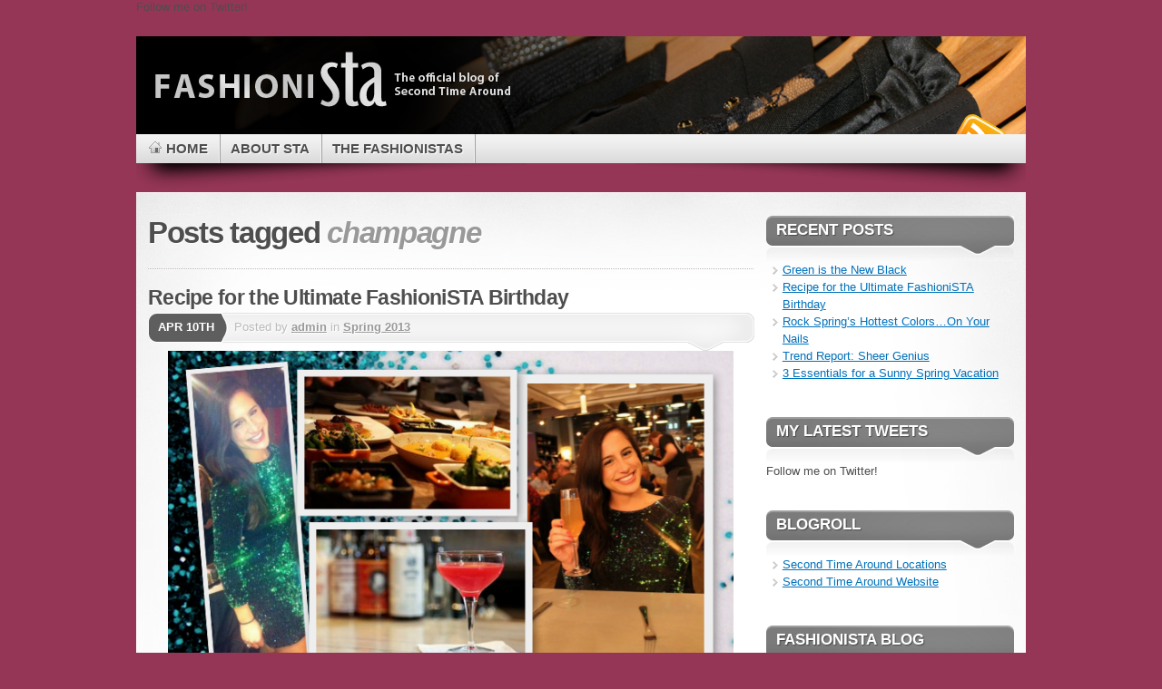

--- FILE ---
content_type: text/html
request_url: http://secondtimearound.net/blog/tag_champagne.html
body_size: 10503
content:
<!DOCTYPE html PUBLIC "-//W3C//DTD XHTML 1.1//EN" "http://www.w3.org/TR/xhtml11/DTD/xhtml11.dtd">
<html xmlns="http://www.w3.org/1999/xhtml">
<head profile="http://gmpg.org/xfn/11">
<meta http-equiv="Content-Type" content="text/html; charset=UTF-8"/>
<meta http-equiv="Content-Type" content="text/html; charset=UTF-8"/>
<title>champagne &laquo;   fashioniSTA</title>
<link rel="alternate" type="application/rss+xml" title="fashioniSTA RSS Feed" href="../blog.html"/>
<link rel="alternate" type="application/atom+xml" title="fashioniSTA Atom Feed" href="http://www.secondtimearound.net/blog/?feed=atom"/>
<link rel="pingback" href="http://www.secondtimearound.net/blog/xmlrpc.php"/>
<link rel="shortcut icon" href="http://www.secondtimearound.net/blog/wp-content/themes/mystique/favicon.ico"/>
<meta name="designer" content="digitalnature.ro"/>
<style type="text/css">
@import "../blog/wp-content/themes/mystique/style.css";
@import "../blog/wp-content/themes/mystique/color-grey.css";
body{background-color:#953656;}
body,#page{background-image:none;}
.post-info.with-thumbs{margin-left:94px;}
</style>
<!--[if lte IE 6]><style type="text/css" media="screen">@import "http://www.secondtimearound.net/blog/wp-content/themes/mystique/ie6.css";</style><![endif]-->
<!--[if IE 7]><style type="text/css" media="screen">@import "http://www.secondtimearound.net/blog/wp-content/themes/mystique/ie7.css";</style><![endif]-->
 <link rel="alternate" type="application/rss+xml" title="fashioniSTA » champagne Tag Feed" href="http://www.secondtimearound.net/blog/?feed=rss2&amp;tag=champagne"/>
<script type="text/javascript" src="../blog/wp-includes/js/jquery/jquery.js"></script>
<link rel="EditURI" type="application/rsd+xml" title="RSD" href="http://www.secondtimearound.net/blog/xmlrpc.php?rsd"/>
<link rel="wlwmanifest" type="application/wlwmanifest+xml" href="http://www.secondtimearound.net/blog/wp-includes/wlwmanifest.xml"/> 
<link rel="index" title="fashioniSTA" href="http://www.secondtimearound.net/blog"/>
<meta name="generator" content="WordPress 2.9.1"/>
</head>
<body class="archive tag tag-champagne col-2-right browser-unknown">
 <div id="page">
  <div class="shadow-left page-content header-wrapper">
   <div class="shadow-right">
    <div id="header" class="bubbleTrigger">
      <div id="site-title">
              <div id="logo">
                <a href="../blog.html"><img src="../blog/wp-content/uploads/STA_blog_banner6.jpg" title="fashioniSTA" alt="fashioniSTA"/></a>
              </div>
      </div>
      <a href="../blog.html" class="nav-extra rss" title="RSS Feeds"><span>RSS Feeds</span></a>
            <span>Follow me on Twitter!</span>
      <ul id="navigation">
                     <li id="nav-home"><a class="home fadeThis" href="../blog.html" title="Click for Home"><span class="title">Home</span><span class="pointer"></span></a></li>
                   <li class="page_item page-item-2"><a class="fadeThis" href="../blog/page_id_2.html" title="About STA"><span class="title">About STA</span><span class="pointer"></span></a></li>
<li class="page_item page-item-1167"><a class="fadeThis" href="../blog/page_id_1167.html" title="The FashioniSTAs"><span class="title">The FashioniSTAs</span><span class="pointer"></span></a>
<ul>
	<li class="page_item page-item-2363"><a class="fadeThis" href="../blog/page_id_2363.html" title="The FashioniSTAs Take to the Blog"><span class="title">The FashioniSTAs Take to the Blog</span><span class="pointer"></span></a></li>
</ul>
</li>
      </ul>
    </div>
   </div>
  </div>
  <!-- left+right bottom shadow -->
  <div class="shadow-left page-content main-wrapper">
   <div class="shadow-right">
  <!-- main content: primary + sidebar(s) -->
  <div id="main">
   <div id="main-inside" class="clearfix">
    <!-- primary content -->
    <div id="primary-content">
                     <h1 class="title archive-tag">Posts tagged <span class="altText">champagne</span></h1>
              <div class="divider"></div>
       <!-- post -->
<div id="post-4447" class="post-4447 post hentry category-spring-2013 tag-birthday tag-birthday-girl tag-birthdays tag-champagne tag-drinks tag-fashion tag-girls-night-out tag-glitter tag-style clearfix preview-full">
  <h2 class="title"><a href="../blog/p_4447.html" rel="bookmark" title="Permanent Link: Recipe for the Ultimate FashioniSTA Birthday">Recipe for the Ultimate FashioniSTA Birthday</a></h2>
 <div class="post-date">
   <p class="day">Apr 10th</p>
 </div>
 <div class="post-info clearfix ">
  <p class="author alignleft">Posted by <a href="../blog/author_1.html" title="Posts by admin ">admin</a> in <a href="../blog/cat_1331.html">Spring 2013</a>      </p>
   </div>
    <div class="post-content clearfix">
    <p style="text-align: center;"><a href="../blog/wp-content/uploads/2013/04/Screen-Shot-2013-04-07-at-3.39.15-PM.png"><img class="aligncenter size-full wp-image-4455" title="Collage" src="../blog/wp-content/uploads/2013/04/Screen-Shot-2013-04-07-at-3.39.15-PM.png" alt="" width="623" height="402"/></a></p>
<p>Birthdays are the greatest day of the year—but can also be the most stressful. It’s the one day that is all about you; as a fashioniSTA, there’s pressure to make it fantastic. Picking out the right outfit, party location and activities (not to mention creating your birthday wishlist) can be completely draining. However, after having just celebrated my own birthday, I’ve perfected the recipe to a fun, chic and successful fashioniSTA birthday.</p>
<p><strong>Step 1: The Wishlist</strong></p>
<p>I love making wishlists. I make them for Christmas, my birthday, and even various seasons—okay, maybe I’m a little overzealous. Still, if it’s your birthday, you want to receive gifts that you’re actually going to use, right? My birthday wishlists have completely changed since I hopped aboard the Pinterest train. Virtually any store can be accessed online, so you can just pin your favorite items straight to your very own birthday wishlist board. I start pinning my wishlists early and often, so there are lots of options for gifts by the time your birthday rolls around (and also because pinning is madly addictive). Once you’re done, all you have to do is send your wishlist board to your friends and family to give them a nudge in the right direction <img src="../blog/wp-includes/images/smilies/icon_wink.gif" alt=";)" class="wp-smiley"/> . Need some inspiration to get your Pinterest board on the right track? Check out our own &#8220;Night Out in Style&#8221;  board for ideas!</p>
<p><strong>Step 2: The Outfit</strong></p>
<p>There are two days of the year when it’s okay for a fashioniSTA to get decked out in sequins: New Year’s Eve and your birthday. I have a crazy obsession with all things sparkly, so I obviously took advantage of the day and donned a green, long sleeved sequin mini dress. I paired the dress with simple black booties and a blazer, along with minimal jewelry—it was a hit. Not quite as excited about sequins as I am? Not to worry! Try a sparkly top with skinny jeans and killer pumps or a simple little black dress with fun statement jewelry, and you’ll still be a glittering birthday fashioniSTA.</p>
<p><strong>Step 3: The Party</strong></p>
<p>Every fashioniSTA celebrates her birthday differently, especially depending on your age and what day of the week it falls on. If you want to have a blowout event, you need to start this step fairly early on. Creating a guest list, planning food and drinks and finding a venue takes a lot of time—but is definitely worth it! Having a chic birthday bash is the ultimate way to celebrate in style. While I’m all for big parties, I had a milestone birthday last year (and rented out a hip bar to celebrate it), so this year I decided on a more intimate dinner with my closest girlfriends. Myself and nine other girls got dressed up and headed to the gorgeous Boston Waterfront, where we enjoyed specialty cocktails and fantastic new American food. My biggest suggestion when going to a birthday dinner with a large group is to go somewhere that has an extensive cocktail list (everyone has their own drink of choice) and a menu with plates to share. Also, pretend not to notice when your friends ask the waiter for a birthday dessert—it’s always more fun to act surprised when everyone starts singing happy birthday!</p>
<p><a href="../blog/wp-content/uploads/2013/04/Screen-Shot-2013-04-07-at-3.39.54-PM.png"><img class="aligncenter size-full wp-image-4456" title="Surprise!" src="../blog/wp-content/uploads/2013/04/Screen-Shot-2013-04-07-at-3.39.54-PM.png" alt="" width="542" height="369"/></a></p>
<p><em>~Alyssa, fashioniSTA</em></p>
<p><em>(Image credits: tavernroad.com, thrillist.com, curioos.com/galaxyeyes/Abstract/Swim/000014152)</em></p>
   </div>
       <div class="post-tags">
    <a href="../blog/tag_birthday.html" rel="tag" title="birthday (6 topics)">birthday</a>, <a href="../blog/tag_birthday-girl.html" rel="tag" title="birthday girl (1 topics)">birthday girl</a>, <a href="../blog/tag_birthdays.html" rel="tag" title="birthdays (1 topics)">birthdays</a>, <a href="../blog/tag_champagne.html" rel="tag" title="champagne (12 topics)">champagne</a>, <a href="../blog/tag_drinks.html" rel="tag" title="drinks (1 topics)">drinks</a>, <a href="../blog/tag_fashion.html" rel="tag" title="fashion (110 topics)">fashion</a>, <a href="../blog/tag_girls-night-out.html" rel="tag" title="Girl's Night Out (10 topics)">Girl's Night Out</a>, <a href="../blog/tag_glitter.html" rel="tag" title="glitter (4 topics)">glitter</a>, <a href="../blog/tag_style.html" rel="tag" title="style (106 topics)">style</a>    </div>
 </div>
<!-- /post --><!-- post -->
<div id="post-4338" class="post-4338 post hentry category-stanewsevents category-winter-2012-13 tag-champagne tag-consignment tag-cupcakes tag-cut-outs tag-event tag-girls-night-out tag-leather tag-party tag-resort tag-ruffles tag-second-time-around tag-sheer tag-shopping tag-sta tag-stripes tag-trends clearfix preview-full">
  <h2 class="title"><a href="../blog/p_4338.html" rel="bookmark" title="Permanent Link: This Thursday: A Very Stylish Girls’ Night Out">This Thursday: A Very Stylish Girls’ Night Out</a></h2>
 <div class="post-date">
   <p class="day">Feb 19th</p>
 </div>
 <div class="post-info clearfix ">
  <p class="author alignleft">Posted by <a href="../blog/author_1.html" title="Posts by admin ">admin</a> in <a href="../blog/cat_6.html">STA News and Events</a>      </p>
   </div>
    <div class="post-content clearfix">
    <h5 style="text-align: center;"><a href="../blog/wp-content/uploads/2013/02/GNO-Email-Graphic.jpg"><img class="aligncenter size-full wp-image-4339" title="GNO Email Graphic" src="../blog/wp-content/uploads/2013/02/GNO-Email-Graphic.jpg" alt="" width="609" height="407"/></a></h5>
<h5 style="text-align: center;"><span style="font-weight: normal;">Want to incorporate 2013’s latest trends into your wardrobe but don’t know where to start?</span></h5>
<h5 style="text-align: center;"><span style="font-weight: normal;">STA is here to help you get the look! Whether  you’re hoping to break out of  your fashion comfort zone by adding some sheer to your closet, or simply looking to up your stripe game - we’ve got you covered!</span></h5>
<h5 style="text-align: center;"><span style="font-weight: normal;">Join us at any (or all!) of our locations on </span>Thursday, February 21st from 4pm-8pm for champagne, cupcakes and 20% off <span style="font-weight: normal;">this season’s must have pieces. Shop our customized racks or just browse your favorite designers while sipping in style!</span></h5>
<h5 style="text-align: center;"><a href="../locations.html">ALL LOCATIONS</a></h5>
<p><span style="font-weight: normal;"><br/>
</span></p>
<p>Like us on Facebook!<br/>
 Follow us on Twitter!</p>
<p><a href="/">www.secondtimearound.net</a></p>
   </div>
       <div class="post-tags">
    <a href="../blog/tag_champagne.html" rel="tag" title="champagne (12 topics)">champagne</a>, <a href="../blog/tag_consignment.html" rel="tag" title="consignment (69 topics)">consignment</a>, <a href="../blog/tag_cupcakes.html" rel="tag" title="cupcakes (3 topics)">cupcakes</a>, <a href="../blog/tag_cut-outs.html" rel="tag" title="cut-outs (1 topics)">cut-outs</a>, <a href="../blog/tag_event.html" rel="tag" title="event (15 topics)">event</a>, <a href="../blog/tag_girls-night-out.html" rel="tag" title="Girl's Night Out (10 topics)">Girl's Night Out</a>, <a href="../blog/tag_leather.html" rel="tag" title="leather (3 topics)">leather</a>, <a href="../blog/tag_party.html" rel="tag" title="Party (10 topics)">Party</a>, <a href="../blog/tag_resort.html" rel="tag" title="resort (1 topics)">resort</a>, <a href="../blog/tag_ruffles.html" rel="tag" title="ruffles (2 topics)">ruffles</a>, <a href="../blog/tag_second-time-around.html" rel="tag" title="Second Time Around (138 topics)">Second Time Around</a>, <a href="../blog/tag_sheer.html" rel="tag" title="Sheer (4 topics)">Sheer</a>, <a href="../blog/tag_shopping.html" rel="tag" title="shopping (52 topics)">shopping</a>, <a href="../blog/tag_sta.html" rel="tag" title="STA (78 topics)">STA</a>, <a href="../blog/tag_stripes.html" rel="tag" title="stripes (2 topics)">stripes</a>, <a href="../blog/tag_trends.html" rel="tag" title="Trends (6 topics)">Trends</a>    </div>
 </div>
<!-- /post --><!-- post -->
<div id="post-4219" class="post-4219 post hentry category-winter-2012-13 tag-blazer tag-champagne tag-consignment tag-designer tag-dress tag-fashion tag-glitter tag-gold tag-new-years-eve tag-nye tag-second-time-around tag-shopping tag-sta tag-style tag-winter clearfix preview-full">
  <h2 class="title"><a href="../blog/p_4219.html" rel="bookmark" title="Permanent Link: Countdown to NYE: Part 1, Glittering Gold">Countdown to NYE: Part 1, Glittering Gold</a></h2>
 <div class="post-date">
   <p class="day">Dec 27th</p>
 </div>
 <div class="post-info clearfix ">
  <p class="author alignleft">Posted by <a href="../blog/author_1.html" title="Posts by admin ">admin</a> in <a href="../blog/cat_1257.html">Winter 2012-13</a>      </p>
   </div>
    <div class="post-content clearfix">
    <p>While it feels like everyone just put away Christmas leftovers, it’s already time to plan the perfect New Year’s Eve ensemble. Whether you’re ringing in 2013 with your girlfriends at the hottest party, or with your loved ones at home with a take-out container of Chinese food, we have your guide to start 2013 on your most stylish foot (or, rather, Louboutin clad heel). Here we dish out the details for the glitter girl who’s headed out on the town for the last night of the year.</p>
<p style="text-align: center;"><a href="../blog/wp-content/uploads/2012/12/NYE-2012-look-Haute-Hippie-Dress.jpg"><img class="aligncenter size-full wp-image-4222" title="NYE 2012 look - Haute Hippie Dress" src="../blog/wp-content/uploads/2012/12/NYE-2012-look-Haute-Hippie-Dress.jpg" alt="" width="480" height="480"/></a></p>
<p>It’s no secret that sequins are this fashioniSTA’s friend. A gold sequin minidress (like the one above by Haute Hippie) is the perfect look for any New Years Eve bash that’s sure to turn heads. Paired with opaque black Wolford tights and classic black Louboutin heels makes looking New Years Eve festive easier than popping a bottle of bubbly. If you’re nervous about shining too brightly, throw on a basic black blazer, just be sure to mix it up with texture - velvet, corduroy, etc. - rather than embellishments.<a href="#"></a></p>
<p>Unsure how to accessorize your New Years Eve look? Switch out your festive holiday manicure for a dash of gold (like Sephora’s &#8220;Come to Paparazzi&#8221; topcoat). Toss on a chunky cocktail ring, and a pair of neutral gemstone studs for the ideal amount of sparkle. Need a clutch to stash your ID, iPhone and lip gloss for the night? A sleek black envelope clutch never fails (especially when you’re already donning this much sparkle).</p>
<p>Need more New Years Eve tips? Check out our Countdown to NYE Pinterest board and our daily Twitter tips. And stay tuned for our next part, where we shift from girly glitz to menswear-inspired elements for the big night!</p>
<p><em>~Meredith, fashioniSTA</em></p>
   </div>
       <div class="post-tags">
    <a href="../blog/tag_blazer.html" rel="tag" title="blazer (7 topics)">blazer</a>, <a href="../blog/tag_champagne.html" rel="tag" title="champagne (12 topics)">champagne</a>, <a href="../blog/tag_consignment.html" rel="tag" title="consignment (69 topics)">consignment</a>, <a href="../blog/tag_designer.html" rel="tag" title="designer (8 topics)">designer</a>, <a href="../blog/tag_dress.html" rel="tag" title="dress (3 topics)">dress</a>, <a href="../blog/tag_fashion.html" rel="tag" title="fashion (110 topics)">fashion</a>, <a href="../blog/tag_glitter.html" rel="tag" title="glitter (4 topics)">glitter</a>, <a href="../blog/tag_gold.html" rel="tag" title="gold (3 topics)">gold</a>, <a href="../blog/tag_new-years-eve.html" rel="tag" title="New Year's Eve (5 topics)">New Year's Eve</a>, <a href="../blog/tag_nye.html" rel="tag" title="NYE (3 topics)">NYE</a>, <a href="../blog/tag_second-time-around.html" rel="tag" title="Second Time Around (138 topics)">Second Time Around</a>, <a href="../blog/tag_shopping.html" rel="tag" title="shopping (52 topics)">shopping</a>, <a href="../blog/tag_sta.html" rel="tag" title="STA (78 topics)">STA</a>, <a href="../blog/tag_style.html" rel="tag" title="style (106 topics)">style</a>, <a href="../blog/tag_winter.html" rel="tag" title="winter (4 topics)">winter</a>    </div>
 </div>
<!-- /post --><!-- post -->
<div id="post-3945" class="post-3945 post hentry category-fall-2012 category-stanewsevents category-shopconsign tag-champagne tag-consignment tag-discount tag-event tag-party tag-sale tag-second-time-around tag-shopping tag-sta clearfix preview-full">
  <h2 class="title"><a href="../blog/p_3945.html" rel="bookmark" title="Permanent Link: Murray Hill: WWWW Event with 20% Off!">Murray Hill: WWWW Event with 20% Off!</a></h2>
 <div class="post-date">
   <p class="day">Oct 22nd</p>
 </div>
 <div class="post-info clearfix ">
  <p class="author alignleft">Posted by <a href="../blog/author_1.html" title="Posts by admin ">admin</a> in <a href="../blog/cat_1187.html">Fall 2012</a>      </p>
   </div>
    <div class="post-content clearfix">
    <p style="text-align: center;"><a href="../blog/wp-content/uploads/2012/10/Murray-Hill-Woman-Who-Word-Wed.jpg"><br/>
<img class="aligncenter" title="Murray-Hill-Woman-Who-Word-Wed" src="../blog/wp-content/uploads/2012/10/Murray-Hill-Woman-Who-Word-Wed.jpg" alt="" width="542" height="362"/></a></p>
<h4 style="text-align: center;">It’s a Women Who Work Wednesdays Event at STA Murray Hill!</h4>
<h4 style="text-align: center;">Join us on Wednesday, October 24th from 6pm - 9pm to sip champagne and get 20% off your entire purchase.</h4>
<h4 style="text-align: center;">You’ve made it halfway through the week, it’s time to celebrate with some shopping!</h4>
<p>Second Time Around<br/>
520 Third Avenue<br/>
New York, NY 10016<br/>
212-213-2615</p>
<p><a href="/" target="_blank">www.secondtimearound.net<br/>
Like us on Facebook<br/>
Follow us on Twitter</a></p>
   </div>
       <div class="post-tags">
    <a href="../blog/tag_champagne.html" rel="tag" title="champagne (12 topics)">champagne</a>, <a href="../blog/tag_consignment.html" rel="tag" title="consignment (69 topics)">consignment</a>, <a href="../blog/tag_discount.html" rel="tag" title="discount (12 topics)">discount</a>, <a href="../blog/tag_event.html" rel="tag" title="event (15 topics)">event</a>, <a href="../blog/tag_party.html" rel="tag" title="Party (10 topics)">Party</a>, <a href="../blog/tag_sale.html" rel="tag" title="sale (53 topics)">sale</a>, <a href="../blog/tag_second-time-around.html" rel="tag" title="Second Time Around (138 topics)">Second Time Around</a>, <a href="../blog/tag_shopping.html" rel="tag" title="shopping (52 topics)">shopping</a>, <a href="../blog/tag_sta.html" rel="tag" title="STA (78 topics)">STA</a>    </div>
 </div>
<!-- /post --><!-- post -->
<div id="post-3777" class="post-3777 post hentry category-fall-2012 category-stanewsevents category-shopconsign tag-champagne tag-fashion tag-sale tag-second-time-around tag-shopping tag-sta tag-style clearfix preview-full">
  <h2 class="title"><a href="../blog/p_3777.html" rel="bookmark" title="Permanent Link: 20% off All New Arrivals Plus Champagne at Murray Hill Store!">20% off All New Arrivals Plus Champagne at Murray Hill Store!</a></h2>
 <div class="post-date">
   <p class="day">Sep 17th</p>
 </div>
 <div class="post-info clearfix ">
  <p class="author alignleft">Posted by <a href="../blog/author_1.html" title="Posts by admin ">admin</a> in <a href="../blog/cat_1187.html">Fall 2012</a>      </p>
   </div>
    <div class="post-content clearfix">
    <h5 style="text-align: center;"><a href="../blog/wp-content/uploads/2012/09/rsz_inslee_event_girl.jpg"><img class="aligncenter size-full wp-image-3780" title="rsz_inslee_event_girl" src="../blog/wp-content/uploads/2012/09/rsz_inslee_event_girl.jpg" alt="" width="354" height="465"/></a></h5>
<h5 style="text-align: center;"><span style="font-weight: normal;">Blow off some mid-week steam with our Women Who Work Wednesdays event! </span></h5>
<h5 style="text-align: center;">Wednesday, September 19th from 5pm - 8pm<span style="font-weight: normal;">, join our Murray Hill store for </span>20% off <span style="font-weight: normal;">all new arrivals, champagne and an extra hour to squeeze both of them in.</span></h5>
<h5 style="text-align: center;"><span style="font-weight: normal;">Put some style in your Wednesdays to help you through the week!</span></h5>
<p style="text-align: center;">
<p>Second Time Around<br/>
166 East 35th Street<br/>
New York, NY 10016<br/>
(212) 213 - 2615</p>
<p>www.secondtimearound.net</p>
<p>Like Second Time Around: Murray Hill on Facebook!<br/>
Follow @STAMurrayHillNYC on Twitter!</p>
   </div>
       <div class="post-tags">
    <a href="../blog/tag_champagne.html" rel="tag" title="champagne (12 topics)">champagne</a>, <a href="../blog/tag_fashion.html" rel="tag" title="fashion (110 topics)">fashion</a>, <a href="../blog/tag_sale.html" rel="tag" title="sale (53 topics)">sale</a>, <a href="../blog/tag_second-time-around.html" rel="tag" title="Second Time Around (138 topics)">Second Time Around</a>, <a href="../blog/tag_shopping.html" rel="tag" title="shopping (52 topics)">shopping</a>, <a href="../blog/tag_sta.html" rel="tag" title="STA (78 topics)">STA</a>, <a href="../blog/tag_style.html" rel="tag" title="style (106 topics)">style</a>    </div>
 </div>
<!-- /post --><!-- post -->
<div id="post-3608" class="post-3608 post hentry category-stanewsevents category-shopconsign category-summer-2012 tag-champagne tag-cupcakes tag-event tag-fashion tag-lemonade tag-picnic tag-sale tag-second-time-around tag-sta tag-style tag-summer clearfix preview-full">
  <h2 class="title"><a href="../blog/p_3608.html" rel="bookmark" title="Permanent Link: A Summertime Picnic with 50% Off All Summer Items!">A Summertime Picnic with 50% Off All Summer Items!</a></h2>
 <div class="post-date">
   <p class="day">Aug 17th</p>
 </div>
 <div class="post-info clearfix ">
  <p class="author alignleft">Posted by <a href="../blog/author_1.html" title="Posts by admin ">admin</a> in <a href="../blog/cat_6.html">STA News and Events</a>      </p>
   </div>
    <div class="post-content clearfix">
    <h5 style="text-align: center;"><a href="../blog/wp-content/uploads/2012/08/tumblr_m6txm0EhQp1qbr8r3o1_500_large.jpg"><img class="aligncenter size-full wp-image-3609" title="tumblr_m6txm0EhQp1qbr8r3o1_500_large" src="../blog/wp-content/uploads/2012/08/tumblr_m6txm0EhQp1qbr8r3o1_500_large.jpg" alt="" width="499" height="429"/></a></h5>
<h5 style="text-align: center;"><span style="font-weight: normal;">The summer isn’t over yet, celebrate the sunshine at our 219 Newbury Street store!</span></h5>
<h5 style="text-align: center;"><span style="font-weight: normal;">We’re hosting a summertime picnic on </span>Saturday, August 18th from 3pm - 8pm<span style="font-weight: normal;">, with sparkling lemonade drinks, cupcakes and </span>50% off<span style="font-weight: normal;"> all summer items.</span></h5>
<h5 style="text-align: center;"><span style="font-weight: normal;">Don’t miss out on sweet summer deals, designers and treats!</span></h5>
<p>Second Time Around<br/>
219 Newbury Street<br/>
Boston, MA 02116<br/>
617-266-1113<br/>
<a href="/"> www.secondtimearound.net</a><br/>
<a href="/"> Like us on Facebook!</a><br/>
<a href="/"> Follow us on Twitter!</a></p>
   </div>
       <div class="post-tags">
    <a href="../blog/tag_champagne.html" rel="tag" title="champagne (12 topics)">champagne</a>, <a href="../blog/tag_cupcakes.html" rel="tag" title="cupcakes (3 topics)">cupcakes</a>, <a href="../blog/tag_event.html" rel="tag" title="event (15 topics)">event</a>, <a href="../blog/tag_fashion.html" rel="tag" title="fashion (110 topics)">fashion</a>, <a href="../blog/tag_lemonade.html" rel="tag" title="lemonade (1 topics)">lemonade</a>, <a href="../blog/tag_picnic.html" rel="tag" title="picnic (1 topics)">picnic</a>, <a href="../blog/tag_sale.html" rel="tag" title="sale (53 topics)">sale</a>, <a href="../blog/tag_second-time-around.html" rel="tag" title="Second Time Around (138 topics)">Second Time Around</a>, <a href="../blog/tag_sta.html" rel="tag" title="STA (78 topics)">STA</a>, <a href="../blog/tag_style.html" rel="tag" title="style (106 topics)">style</a>, <a href="../blog/tag_summer.html" rel="tag" title="Summer (13 topics)">Summer</a>    </div>
 </div>
<!-- /post --><!-- post -->
<div id="post-3230" class="post-3230 post hentry category-stanewsevents category-shopconsign category-spring-2012 tag-champagne tag-consignment tag-discount tag-fashion tag-grand-opening tag-newton-centre tag-second-time-around tag-spring tag-sta tag-style clearfix preview-full">
  <h2 class="title"><a href="../blog/p_3230.html" rel="bookmark" title="Permanent Link: You’re Invited…Newton Centre Grand Opening Party!">You’re Invited&#8230;Newton Centre Grand Opening Party!</a></h2>
 <div class="post-date">
   <p class="day">May 1st</p>
 </div>
 <div class="post-info clearfix ">
  <p class="author alignleft">Posted by <a href="../blog/author_1.html" title="Posts by admin ">admin</a> in <a href="../blog/cat_6.html">STA News and Events</a>      </p>
   </div>
    <div class="post-content clearfix">
    <p><a href="../blog/wp-content/uploads/2012/04/tumblr_m0socgjYHu1rptk3mo1_1280_large.jpg"><img class="aligncenter size-full wp-image-3237" title="tumblr_m0socgjYHu1rptk3mo1_1280_large" src="../blog/wp-content/uploads/2012/04/tumblr_m0socgjYHu1rptk3mo1_1280_large.jpg" alt="" width="500" height="333"/></a></p>
<h5 style="text-align: center;"><span style="font-weight: normal;">Join us on </span>Thursday, May 3rd from 5pm - 8pm<span style="font-weight: normal;"> to celebrate the grand opening of our new store in Newton Centre!</span></h5>
<h5 style="text-align: center;"><span style="font-weight: normal;">Enjoy an </span>additional 20% off your purchase<span style="font-weight: normal;"> while you sip champagne and browse our new spring/summer arrivals. This is the perfect opportunity to stock up for the warmer weather and meet your new neighbors, while enjoying refreshments from local sponsors!</span></h5>
<p style="text-align: left;">Second Time Around<br/>
67 Union Street<br/>
Newton Centre, MA 02459<br/>
617-630-1700<br/>
<a href="/"> www.secondtimearound.net</a><br/>
 Like STA Newton Centre on Facebook!<br/>
 Follow STA Newton Centre on Twitter!</p>
   </div>
       <div class="post-tags">
    <a href="../blog/tag_champagne.html" rel="tag" title="champagne (12 topics)">champagne</a>, <a href="../blog/tag_consignment.html" rel="tag" title="consignment (69 topics)">consignment</a>, <a href="../blog/tag_discount.html" rel="tag" title="discount (12 topics)">discount</a>, <a href="../blog/tag_fashion.html" rel="tag" title="fashion (110 topics)">fashion</a>, <a href="../blog/tag_grand-opening.html" rel="tag" title="grand opening (5 topics)">grand opening</a>, <a href="../blog/tag_newton-centre.html" rel="tag" title="Newton Centre (2 topics)">Newton Centre</a>, <a href="../blog/tag_second-time-around.html" rel="tag" title="Second Time Around (138 topics)">Second Time Around</a>, <a href="../blog/tag_spring.html" rel="tag" title="Spring (23 topics)">Spring</a>, <a href="../blog/tag_sta.html" rel="tag" title="STA (78 topics)">STA</a>, <a href="../blog/tag_style.html" rel="tag" title="style (106 topics)">style</a>    </div>
 </div>
<!-- /post --><!-- post -->
<div id="post-3229" class="post-3229 post hentry category-stanewsevents category-shopconsign category-spring-2012 tag-champagne tag-discount tag-fashion tag-jewelry tag-sale tag-second-time-around tag-spring tag-sta tag-stella-dot tag-style clearfix preview-full">
  <h2 class="title"><a href="../blog/p_3229.html" rel="bookmark" title="Permanent Link: Newton Ladies: Stella &amp; Dot Event This Saturday!">Newton Ladies: Stella &#038; Dot Event This Saturday!</a></h2>
 <div class="post-date">
   <p class="day">Apr 27th</p>
 </div>
 <div class="post-info clearfix ">
  <p class="author alignleft">Posted by <a href="../blog/author_1.html" title="Posts by admin ">admin</a> in <a href="../blog/cat_6.html">STA News and Events</a>      </p>
   </div>
    <div class="post-content clearfix">
    <p style="text-align: center;"><a href="../blog/wp-content/uploads/2012/04/rsz_stella_and_dot_capri_earring1.jpg"><img class="aligncenter size-full wp-image-3235" title="rsz_stella_and_dot_capri_earring" src="../blog/wp-content/uploads/2012/04/rsz_stella_and_dot_capri_earring1.jpg" alt="" width="622" height="467"/></a></p>
<h5 style="text-align: center;"><span style="font-weight: normal;">Stella & Dot Champagne Saturday at Newton Highlands!</span></h5>
<h5 style="text-align: center;"><span style="font-weight: normal;">Welcome the warmer weather by finding your perfect spring ensemble and accenting it with an array of Stella & Dot pieces!</span></h5>
<h5 style="text-align: center;"><span style="font-weight: normal;">Join us on </span>Saturday, April 28th from 2pm – 6pm<span style="font-weight: normal;"> for champagne, STA discounts and Stella & Dot jewelry. Sip in style as you browse the latest Stella & Dot collection and enjoy an</span> additional 20% off all STA purchases<span style="font-weight: normal;">!*</span></h5>
<p>*Excludes Stella & Dot items.</p>
<p>Second Time Around<br/>
1169 Walnut Street<br/>
Newton, MA 02461<br/>
617-964-4481<br/>
<a href="/"> www.secondtimearound.net</a><br/>
 Like STA Newton on Facebook!<br/>
 Follow STA Newton on Twitter!</p>
   </div>
       <div class="post-tags">
    <a href="../blog/tag_champagne.html" rel="tag" title="champagne (12 topics)">champagne</a>, <a href="../blog/tag_discount.html" rel="tag" title="discount (12 topics)">discount</a>, <a href="../blog/tag_fashion.html" rel="tag" title="fashion (110 topics)">fashion</a>, <a href="../blog/tag_jewelry.html" rel="tag" title="jewelry (8 topics)">jewelry</a>, <a href="../blog/tag_sale.html" rel="tag" title="sale (53 topics)">sale</a>, <a href="../blog/tag_second-time-around.html" rel="tag" title="Second Time Around (138 topics)">Second Time Around</a>, <a href="../blog/tag_spring.html" rel="tag" title="Spring (23 topics)">Spring</a>, <a href="../blog/tag_sta.html" rel="tag" title="STA (78 topics)">STA</a>, <a href="../blog/tag_stella-dot.html" rel="tag" title="Stella &amp; Dot (5 topics)">Stella & Dot</a>, <a href="../blog/tag_style.html" rel="tag" title="style (106 topics)">style</a>    </div>
 </div>
<!-- /post --><!-- post -->
<div id="post-3228" class="post-3228 post hentry category-stanewsevents category-shopconsign category-spring-2012 tag-champagne tag-discount tag-fashion tag-jewelry tag-sale tag-second-time-around tag-spring tag-sta tag-stella-dot tag-style tag-west-hartford clearfix preview-full">
  <h2 class="title"><a href="../blog/p_3228.html" rel="bookmark" title="Permanent Link: West Hartford Ladies: Stella &amp; Dot Event This Thursday!">West Hartford Ladies: Stella &#038; Dot Event This Thursday!</a></h2>
 <div class="post-date">
   <p class="day">Apr 24th</p>
 </div>
 <div class="post-info clearfix ">
  <p class="author alignleft">Posted by <a href="../blog/author_1.html" title="Posts by admin ">admin</a> in <a href="../blog/cat_6.html">STA News and Events</a>      </p>
   </div>
    <div class="post-content clearfix">
    <p style="text-align: center;"><a href="../blog/wp-content/uploads/2012/04/rsz_stella_and_dot_capri_earring.jpg"><img class="aligncenter size-full wp-image-3232" title="rsz_stella_and_dot_capri_earring" src="../blog/wp-content/uploads/2012/04/rsz_stella_and_dot_capri_earring.jpg" alt="" width="622" height="467"/></a></p>
<h5 style="text-align: center;"><span style="font-weight: normal;">Stella & Dot West Hartford Event: Champagne Thursday Stella & Dot Trunk Show</span></h5>
<h5 style="text-align: center;"><span style="font-weight: normal;">Welcome the warmer weather by finding your perfect spring ensemble and accenting it with an array of Stella & Dot pieces!</span></h5>
<h5 style="text-align: center;"><span style="font-weight: normal;">Join us on </span>Thursday, April 26th from 6pm – 9pm<span style="font-weight: normal;"> for champagne, STA discounts and Stella & Dot jewelry. Sip in style as you browse the latest Stella & Dot collection and enjoy</span> an additional 10% off all STA purchases<span style="font-weight: normal;">!*</span></h5>
<p style="text-align: left;"><em>*Excludes Stella & Dot items.</em></p>
<p>Second Time Around<br/>
977 Farmington Ave<br/>
West Hartford, CT 06107<br/>
860-233-8650<br/>
<a href="/"> www.secondtimearound.net</a><br/>
 Like STA West Hartford on Facebook!<br/>
 Follow STA West Hartford on Twitter!</p>
   </div>
       <div class="post-tags">
    <a href="../blog/tag_champagne.html" rel="tag" title="champagne (12 topics)">champagne</a>, <a href="../blog/tag_discount.html" rel="tag" title="discount (12 topics)">discount</a>, <a href="../blog/tag_fashion.html" rel="tag" title="fashion (110 topics)">fashion</a>, <a href="../blog/tag_jewelry.html" rel="tag" title="jewelry (8 topics)">jewelry</a>, <a href="../blog/tag_sale.html" rel="tag" title="sale (53 topics)">sale</a>, <a href="../blog/tag_second-time-around.html" rel="tag" title="Second Time Around (138 topics)">Second Time Around</a>, <a href="../blog/tag_spring.html" rel="tag" title="Spring (23 topics)">Spring</a>, <a href="../blog/tag_sta.html" rel="tag" title="STA (78 topics)">STA</a>, <a href="../blog/tag_stella-dot.html" rel="tag" title="Stella &amp; Dot (5 topics)">Stella & Dot</a>, <a href="../blog/tag_style.html" rel="tag" title="style (106 topics)">style</a>, <a href="../blog/tag_west-hartford.html" rel="tag" title="West Hartford (2 topics)">West Hartford</a>    </div>
 </div>
<!-- /post --><!-- post -->
<div id="post-3144" class="post-3144 post hentry category-stanewsevents category-spring-2012 tag-champagne tag-discount tag-fashion tag-sale tag-second-time-around tag-shopping tag-spring tag-style clearfix preview-full">
  <h2 class="title"><a href="../blog/p_3144.html" rel="bookmark" title="Permanent Link: Providence Ladies: A Champagne Thursday For You!">Providence Ladies: A Champagne Thursday For You!</a></h2>
 <div class="post-date">
   <p class="day">Mar 26th</p>
 </div>
 <div class="post-info clearfix ">
  <p class="author alignleft">Posted by <a href="../blog/author_1.html" title="Posts by admin ">admin</a> in <a href="../blog/cat_6.html">STA News and Events</a>      </p>
   </div>
    <div class="post-content clearfix">
    <p><a href="../blog/wp-content/uploads/2012/03/tumblr_lollsaR7Q21qalqz0o1_500_large.jpg"><img class="aligncenter size-full wp-image-3145" title="tumblr_lollsaR7Q21qalqz0o1_500_large" src="../blog/wp-content/uploads/2012/03/tumblr_lollsaR7Q21qalqz0o1_500_large.jpg" alt="" width="500" height="352"/></a></p>
<h5 style="text-align: center;"><span style="font-weight: normal;">Kick off our Spring Sale with our Champagne Thursday Event!</span></h5>
<h5 style="text-align: center;"><span style="font-weight: normal;">Join us at our Thayer Street store on Thursday, March 29th from 6-9pm for champagne and our 30%-50% off sale.*</span></h5>
<h5 style="text-align: center;"><span style="font-weight: normal;">Break out the bubbly and break into Spring style!</span></h5>
<p><span style="font-weight: normal;"><br/>
</span></p>
<p><em><span style="font-weight: normal;"> </span><span style="font-family: 'Segoe UI', Calibri, 'Myriad Pro', Myriad, 'Trebuchet MS', Helvetica, Arial, sans-serif; font-weight: normal;">*Excludes New Arrivals</span></em></p>
<p>Second Time Around Thayer Street<br/>
‪294 Thayer Street<br/>
Providence, RI 02906‬<br/>
‪(401) 455-2050‬<br/>
<a href="/"> www.secondtimearound.net </a></p>
   </div>
       <div class="post-tags">
    <a href="../blog/tag_champagne.html" rel="tag" title="champagne (12 topics)">champagne</a>, <a href="../blog/tag_discount.html" rel="tag" title="discount (12 topics)">discount</a>, <a href="../blog/tag_fashion.html" rel="tag" title="fashion (110 topics)">fashion</a>, <a href="../blog/tag_sale.html" rel="tag" title="sale (53 topics)">sale</a>, <a href="../blog/tag_second-time-around.html" rel="tag" title="Second Time Around (138 topics)">Second Time Around</a>, <a href="../blog/tag_shopping.html" rel="tag" title="shopping (52 topics)">shopping</a>, <a href="../blog/tag_spring.html" rel="tag" title="Spring (23 topics)">Spring</a>, <a href="../blog/tag_style.html" rel="tag" title="style (106 topics)">style</a>    </div>
 </div>
<!-- /post -->
       <div class="page-navigation clearfix">
                <div class="alignleft"><a href="../blog/tag_champagne_paged_2.html">&laquo; Older Entries</a></div>
        <div class="alignright"></div>
               </div>
    </div>
    <!-- /primary content -->
<div id="sidebar">
 <ul class="sidebar-blocks">
    		<li class="block"><div class="block-widget_recent_entries clearfix" id="instance-recent-posts-4">		<h3 class="title"><span>Recent Posts</span></h3><div class="block-div"></div><div class="block-div-arrow"></div>		<ul>
				<li><a href="../blog/p_4465.html" title="Green is the New Black">Green is the New Black </a></li>
				<li><a href="../blog/p_4447.html" title="Recipe for the Ultimate FashioniSTA Birthday">Recipe for the Ultimate FashioniSTA Birthday </a></li>
				<li><a href="../blog/p_4420.html" title="Rock Spring’s Hottest Colors…On Your Nails">Rock Spring’s Hottest Colors&#8230;On Your Nails </a></li>
				<li><a href="../blog/p_4416.html" title="Trend Report: Sheer Genius">Trend Report: Sheer Genius </a></li>
				<li><a href="../blog/p_4399.html" title="3 Essentials for a Sunny Spring Vacation">3 Essentials for a Sunny Spring Vacation </a></li>
				</ul>
		</div></li><li class="block"><div class="block-twitter clearfix" id="instance-twitterwidget-4"><h3 class="title"><span>My latest tweets</span></h3><div class="block-div"></div><div class="block-div-arrow"></div>
      <script type="text/javascript">
      /* <![CDATA[ */
      // init
      jQuery(document).ready(function(){
       jQuery.ajax({ // load tweets trough ajax to avoid waiting for twitter's response
		type: "GET",url: "http://www.secondtimearound.net/blog",data: { widget_id: 'twitterwidget-4', twituser: '@STAconsignment', twitcount: '4', get_twitter_data: 1 },
		beforeSend: function() {jQuery("#twitterwidget-4 .loading").show("slow");},
		complete: function() { jQuery("#twitterwidget-4 .loading").hide("fast");},
		success: function(html){
			jQuery("#twitterwidget-4").html(html);
			jQuery("#twitterwidget-4").show("slow");
       	}
 	   });
      });
      /* ]]> */
      </script>
      <div class="twitter-content clearfix" id="twitterwidget-4">
       <div class="loading">Loading tweets...</div>
      </div>
            <span>Follow me on Twitter!</span>
      </div></li><li class="block"><div class="block-widget_links clearfix" id="linkcat-2"><h3 class="title"><span>Blogroll</span></h3><div class="block-div"></div><div class="block-div-arrow"></div>
	<ul class="xoxo blogroll">
<li><a href="../locations.html" rel="&quot; onclick=&quot;javascript:pageTracker._trackPageview('/outbound/blogroll/secondtimearound.net');" target="_blank">Second Time Around Locations</a></li>
<li><a href="/" rel="&quot; onclick=&quot;javascript:pageTracker._trackPageview('/outbound/blogroll/secondtimearound.net');" title="Second Time Around" target="_blank">Second Time Around Website</a></li>
	</ul>
</div></li>
<li class="block"><div class="block-widget_calendar clearfix" id="instance-calendar-3"><h3 class="title"><span>fashioniSTA Blog Calendar</span></h3><div class="block-div"></div><div class="block-div-arrow"></div><div id="calendar_wrap"><table id="wp-calendar" summary="Calendar">
	<caption>April 2013</caption>
	<thead>
	<tr>
		<th abbr="Monday" scope="col" title="Monday">M</th>
		<th abbr="Tuesday" scope="col" title="Tuesday">T</th>
		<th abbr="Wednesday" scope="col" title="Wednesday">W</th>
		<th abbr="Thursday" scope="col" title="Thursday">T</th>
		<th abbr="Friday" scope="col" title="Friday">F</th>
		<th abbr="Saturday" scope="col" title="Saturday">S</th>
		<th abbr="Sunday" scope="col" title="Sunday">S</th>
	</tr>
	</thead>
	<tfoot>
	<tr>
		<td abbr="March" colspan="3" id="prev"><a href="../blog/m_201303.html" title="View posts for March 2013">&laquo; Mar</a></td>
		<td class="pad">&nbsp;</td>
		<td colspan="3" id="next" class="pad">&nbsp;</td>
	</tr>
	</tfoot>
	<tbody>
	<tr><td>1</td><td>2</td><td>3</td><td><a href="../blog/m_20130404.html" title="Rock Spring’s Hottest Colors…On Your Nails">4</a></td><td>5</td><td>6</td><td>7</td>
	</tr>
	<tr>
		<td>8</td><td>9</td><td><a href="../blog/m_20130410.html" title="Recipe for the Ultimate FashioniSTA Birthday">10</a></td><td>11</td><td>12</td><td>13</td><td>14</td>
	</tr>
	<tr>
		<td>15</td><td>16</td><td>17</td><td>18</td><td>19</td><td>20</td><td>21</td>
	</tr>
	<tr>
		<td><a href="../blog/m_20130422.html" title="Green is the New Black">22</a></td><td>23</td><td id="today">24</td><td>25</td><td>26</td><td>27</td><td>28</td>
	</tr>
	<tr>
		<td>29</td><td>30</td>
		<td class="pad" colspan="5">&nbsp;</td>
	</tr>
	</tbody>
	</table></div></div></li><li class="block"><div class="block-login clearfix" id="instance-loginwidget-3"><h3 class="title"><span>User Login</span></h3><div class="block-div"></div><div class="block-div-arrow"></div>        <form action="index.html" method="post">
         <fieldset>
           <label for="log">User</label><br/><input type="text" name="log" id="log" value="" size="20"/><br/>
           <label for="pwd">Password</label><br/><input type="password" name="pwd" id="pwd" size="20"/><br/>
           <input type="submit" name="submit" value="Login" class="button"/>
           <label for="rememberme"><input name="rememberme" id="rememberme" type="checkbox" checked="checked" value="forever"/>Remember me</label><br/>
          <input type="hidden" name="redirect_to" value="http://www.secondtimearound.net/blog/?tag=champagne"/>
         </fieldset>
        </form>
        <ul>
        <li><a href="../blog/wp-register.html">Register</a></li>            <li><a href="index.html">Lost your password?</a></li>
        </ul>
      </div></li>
 </ul>
</div>
   </div>
  </div>
  <!-- /main content -->
 <!-- foooter -->
  <div id="footer">
    <div class="page-content">
    <div id="copyright">
     <script type="text/javascript">
     /* <![CDATA[ */
      var isIE6 = false;
      var isIE = false;
      var lightbox = 1;
      var ajaxComments = 1;
      var redirectReadMore = 1;
     /* ]]> */
     </script>
     <!--[if lte IE 6]> <script type="text/javascript"> isIE6 = true; isIE = true; </script> <![endif]-->
     <!--[if gte IE 7]> <script type="text/javascript"> isIE = true; </script> <![endif]-->
     <script type="text/javascript" src="../blog/wp-content/themes/mystique/js/jquery.mystique.js"></script>
<!-- Google Analytics for WordPress | http://yoast.com/wordpress/google-analytics/ -->
<!-- End of Google Analytics code -->
    </div>
   </div>
  </div>
  <!-- /footer -->
 </div>
</div>
<!-- /shadow -->
    <!-- page controls -->
  <div id="pageControls"></div>
  <!-- /page controls -->
  <!-- 22 queries. 0.252 seconds. -->
 </div>
<script defer src="https://static.cloudflareinsights.com/beacon.min.js/vcd15cbe7772f49c399c6a5babf22c1241717689176015" integrity="sha512-ZpsOmlRQV6y907TI0dKBHq9Md29nnaEIPlkf84rnaERnq6zvWvPUqr2ft8M1aS28oN72PdrCzSjY4U6VaAw1EQ==" data-cf-beacon='{"version":"2024.11.0","token":"ffb0605731cf43238df019e416a2dd10","r":1,"server_timing":{"name":{"cfCacheStatus":true,"cfEdge":true,"cfExtPri":true,"cfL4":true,"cfOrigin":true,"cfSpeedBrain":true},"location_startswith":null}}' crossorigin="anonymous"></script>
</body>
</html>